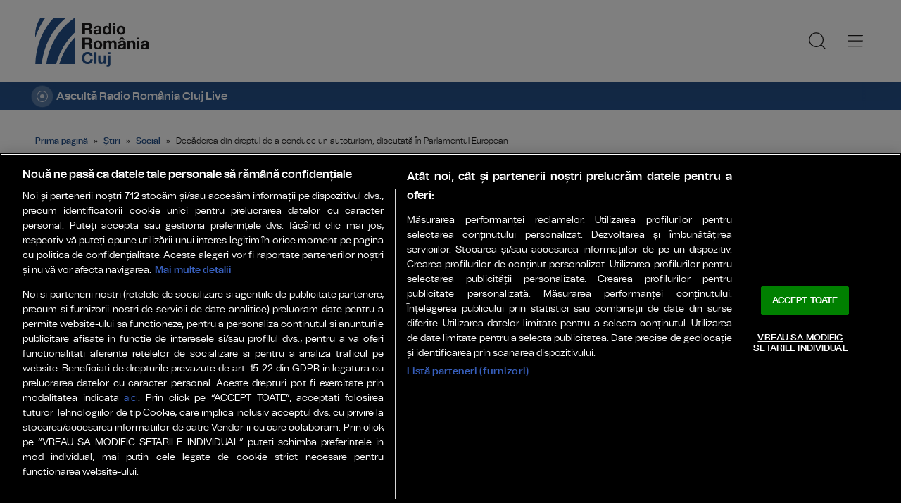

--- FILE ---
content_type: text/html; charset=UTF-8
request_url: https://www.radiocluj.ro/2024/02/08/decaderea-din-dreptul-de-a-conduce-un-autoturism-discutata-in-parlamentul-european/
body_size: 18412
content:
    <!doctype html>
<html lang="ro-RO" xmlns:fb="http://www.facebook.com/2008/fbml">
    <head>
        <!-- OptanonConsentNoticeStart --> 
        <script src="https://cookie-cdn.cookiepro.com/scripttemplates/otSDKStub.js"  type="text/javascript" charset="UTF-8" data-domain-script="018f1a1f-84dc-7cd2-a179-86fc5d758f3a" ></script>
        <script type="text/javascript">
            function OptanonWrapper() { }
        </script>
        <!-- OptanonConsentNoticeEnd -->

        <meta charset="UTF-8">
        <meta name="viewport" content="width=device-width, initial-scale=1">
        <link rel="profile" href="https://gmpg.org/xfn/11">

                    <meta name="cXenseParse:pageclass" content="article"/>
            <meta name="cXenseParse:url" content="https://www.radiocluj.ro/2024/02/08/decaderea-din-dreptul-de-a-conduce-un-autoturism-discutata-in-parlamentul-european"/>
        
        <link rel="preconnect" href="https://fonts.googleapis.com">
        <link rel="preconnect" href="https://fonts.gstatic.com" crossorigin>
        <link href="https://fonts.googleapis.com/css2?family=Saira:ital,wght@0,400;0,500;0,600;1,400;1,600&display=swap" rel="stylesheet">

        <link rel="icon" type="image/x-icon" href="https://www.radiocluj.ro/wp-content/themes/radiocluj/images/favicons/favicon.ico" />
        <link rel="shortcut icon" type="image/png" href="https://www.radiocluj.ro/wp-content/themes/radiocluj/images/favicons/favicon.png"/>
        <link rel="icon" type="image/png" href="https://www.radiocluj.ro/wp-content/themes/radiocluj/images/favicons/favicon-16x16.png" sizes="16x16">
        <link rel="icon" type="image/png" href="https://www.radiocluj.ro/wp-content/themes/radiocluj/images/favicons/favicon-32x32.png" sizes="32x32">
        <link rel="icon" type="image/png" href="https://www.radiocluj.ro/wp-content/themes/radiocluj/images/favicons/favicon-96x96.png" sizes="96x96">
        <link rel="apple-touch-icon-precomposed" sizes="152x152" href="https://www.radiocluj.ro/wp-content/themes/radiocluj/images/favicons/favicon-152.png">
        <link rel="apple-touch-icon-precomposed" sizes="167x167" href="https://www.radiocluj.ro/wp-content/themes/radiocluj/images/favicons/favicon-167.png">
        <link rel="apple-touch-icon-precomposed" sizes="180x180" href="https://www.radiocluj.ro/wp-content/themes/radiocluj/images/favicons/favicon-180.png">
        <link rel="apple-touch-icon" sizes="180x180" href="https://www.radiocluj.ro/wp-content/themes/radiocluj/images/favicons/apple-touch-icon.png">
        <link rel="apple-touch-icon" sizes="256x256" href="https://www.radiocluj.ro/wp-content/themes/radiocluj/images/favicons/android-chrome-192x192.png">
        <link rel="apple-touch-icon" sizes="256x256" href="https://www.radiocluj.ro/wp-content/themes/radiocluj/images/favicons/android-chrome-256x256.png">
        <link rel="apple-touch-icon" sizes="256x256" href="https://www.radiocluj.ro/wp-content/themes/radiocluj/images/favicons/android-chrome-512x512.png">

        <!-- Cxense SATI script 3.0 begin -->
        <script type="text/javascript" class="optanon-category-C0002"> window.cX = window.cX || {}; cX.callQueue = cX.callQueue || []; cX.callQueue.push(['setSiteId', '4731446038642211742']); cX.callQueue.push(['sendPageViewEvent']); </script>
        <script type="text/javascript" class="optanon-category-C0002" async src="//code3.adtlgc.com/js/sati_init.js"></script>
        <script type="text/javascript" class="optanon-category-C0002"> (function(d,s,e,t){e=d.createElement(s);e.type='text/java'+s;e.async='async'; e.src='http'+('https:'===location.protocol?'s://s':'://')+'cdn.cxense.com/cx.js'; t=d.getElementsByTagName(s)[0];t.parentNode.insertBefore(e,t);})(document,'script'); </script>
        <!-- Cxense SATI script 3.0 end -->

        <!-- Google tag (gtag.js) -->
        <script type="text/javascript" class="optanon-category-C0002" async src="https://www.googletagmanager.com/gtag/js?id=G-T19S5H104G"></script>
        <script type="text/javascript" class="optanon-category-C0002">
            window.dataLayer = window.dataLayer || [];
            function gtag(){dataLayer.push(arguments);}
            gtag('js', new Date());

            gtag('config', 'G-T19S5H104G');
        </script>

        <meta name='robots' content='index, follow, max-image-preview:large, max-snippet:-1, max-video-preview:-1' />

	<!-- This site is optimized with the Yoast SEO plugin v26.7 - https://yoast.com/wordpress/plugins/seo/ -->
	<title>Decăderea din dreptul de a conduce un autoturism, discutată în Parlamentul European - Radio Romania Cluj</title>
	<link rel="canonical" href="https://www.radiocluj.ro/2024/02/08/decaderea-din-dreptul-de-a-conduce-un-autoturism-discutata-in-parlamentul-european/" />
	<meta property="og:locale" content="ro_RO" />
	<meta property="og:type" content="article" />
	<meta property="og:title" content="Decăderea din dreptul de a conduce un autoturism, discutată în Parlamentul European - Radio Romania Cluj" />
	<meta property="og:description" content="Parlamentul European a adoptat, în primă lectură, Directiva privind decăderea din dreptul de a conduce un autoturism. Aceasta e un pas în atingerea obiectivului de a reduce cu 50% decesele cauzate de accidentele rutiere, până în anul 2030. Invitată la RRA, europarlamentarul Corina Creţu a precizat că actul legislativ stabileşte un sistem de cooperare şi [&hellip;]" />
	<meta property="og:url" content="https://www.radiocluj.ro/2024/02/08/decaderea-din-dreptul-de-a-conduce-un-autoturism-discutata-in-parlamentul-european/" />
	<meta property="og:site_name" content="Radio Romania Cluj" />
	<meta property="article:publisher" content="https://www.facebook.com/RadioRomaniaCluj" />
	<meta property="article:published_time" content="2024-02-08T16:42:02+00:00" />
	<meta property="og:image" content="https://i0.wp.com/www.radiocluj.ro/wp-content/uploads/2023/10/accident-isu-sibiu.jpeg?fit=1024%2C768&ssl=1" />
	<meta property="og:image:width" content="1024" />
	<meta property="og:image:height" content="768" />
	<meta property="og:image:type" content="image/jpeg" />
	<meta name="author" content="Andrei Cretoiu" />
	<meta name="twitter:card" content="summary_large_image" />
	<meta name="twitter:creator" content="@Radio_Cluj" />
	<meta name="twitter:site" content="@Radio_Cluj" />
	<meta name="twitter:label1" content="Scris de" />
	<meta name="twitter:data1" content="Andrei Cretoiu" />
	<meta name="twitter:label2" content="Timp estimat pentru citire" />
	<meta name="twitter:data2" content="1 minut" />
	<script type="application/ld+json" class="yoast-schema-graph">{
	    "@context": "https://schema.org",
	    "@graph": [
	        {
	            "@type": "Article",
	            "@id": "https://www.radiocluj.ro/2024/02/08/decaderea-din-dreptul-de-a-conduce-un-autoturism-discutata-in-parlamentul-european/#article",
	            "isPartOf": {
	                "@id": "https://www.radiocluj.ro/2024/02/08/decaderea-din-dreptul-de-a-conduce-un-autoturism-discutata-in-parlamentul-european/"
	            },
	            "author": {
	                "name": "Andrei Cretoiu",
	                "@id": "https://www.radiocluj.ro/#/schema/person/fc691d0f7e7a1e13319168919cc66fab"
	            },
	            "headline": "Decăderea din dreptul de a conduce un autoturism, discutată în Parlamentul European",
	            "datePublished": "2024-02-08T16:42:02+00:00",
	            "mainEntityOfPage": {
	                "@id": "https://www.radiocluj.ro/2024/02/08/decaderea-din-dreptul-de-a-conduce-un-autoturism-discutata-in-parlamentul-european/"
	            },
	            "wordCount": 269,
	            "commentCount": 0,
	            "publisher": {
	                "@id": "https://www.radiocluj.ro/#organization"
	            },
	            "image": {
	                "@id": "https://www.radiocluj.ro/2024/02/08/decaderea-din-dreptul-de-a-conduce-un-autoturism-discutata-in-parlamentul-european/#primaryimage"
	            },
	            "thumbnailUrl": "https://www.radiocluj.ro/wp-content/uploads/2023/10/accident-isu-sibiu.jpeg",
	            "keywords": [
	                "Decăderea din dreptul de a conduce un autoturism",
	                "Parlamentul European",
	                "www.radiocluj.ro"
	            ],
	            "articleSection": [
	                "Social"
	            ],
	            "inLanguage": "ro-RO",
	            "potentialAction": [
	                {
	                    "@type": "CommentAction",
	                    "name": "Comment",
	                    "target": [
	                        "https://www.radiocluj.ro/2024/02/08/decaderea-din-dreptul-de-a-conduce-un-autoturism-discutata-in-parlamentul-european/#respond"
	                    ]
	                }
	            ]
	        },
	        {
	            "@type": "WebPage",
	            "@id": "https://www.radiocluj.ro/2024/02/08/decaderea-din-dreptul-de-a-conduce-un-autoturism-discutata-in-parlamentul-european/",
	            "url": "https://www.radiocluj.ro/2024/02/08/decaderea-din-dreptul-de-a-conduce-un-autoturism-discutata-in-parlamentul-european/",
	            "name": "Decăderea din dreptul de a conduce un autoturism, discutată în Parlamentul European - Radio Romania Cluj",
	            "isPartOf": {
	                "@id": "https://www.radiocluj.ro/#website"
	            },
	            "primaryImageOfPage": {
	                "@id": "https://www.radiocluj.ro/2024/02/08/decaderea-din-dreptul-de-a-conduce-un-autoturism-discutata-in-parlamentul-european/#primaryimage"
	            },
	            "image": {
	                "@id": "https://www.radiocluj.ro/2024/02/08/decaderea-din-dreptul-de-a-conduce-un-autoturism-discutata-in-parlamentul-european/#primaryimage"
	            },
	            "thumbnailUrl": "https://www.radiocluj.ro/wp-content/uploads/2023/10/accident-isu-sibiu.jpeg",
	            "datePublished": "2024-02-08T16:42:02+00:00",
	            "breadcrumb": {
	                "@id": "https://www.radiocluj.ro/2024/02/08/decaderea-din-dreptul-de-a-conduce-un-autoturism-discutata-in-parlamentul-european/#breadcrumb"
	            },
	            "inLanguage": "ro-RO",
	            "potentialAction": [
	                {
	                    "@type": "ReadAction",
	                    "target": [
	                        "https://www.radiocluj.ro/2024/02/08/decaderea-din-dreptul-de-a-conduce-un-autoturism-discutata-in-parlamentul-european/"
	                    ]
	                }
	            ]
	        },
	        {
	            "@type": "ImageObject",
	            "inLanguage": "ro-RO",
	            "@id": "https://www.radiocluj.ro/2024/02/08/decaderea-din-dreptul-de-a-conduce-un-autoturism-discutata-in-parlamentul-european/#primaryimage",
	            "url": "https://www.radiocluj.ro/wp-content/uploads/2023/10/accident-isu-sibiu.jpeg",
	            "contentUrl": "https://www.radiocluj.ro/wp-content/uploads/2023/10/accident-isu-sibiu.jpeg",
	            "width": 1024,
	            "height": 768,
	            "caption": "Foto: ISU Sibiu"
	        },
	        {
	            "@type": "BreadcrumbList",
	            "@id": "https://www.radiocluj.ro/2024/02/08/decaderea-din-dreptul-de-a-conduce-un-autoturism-discutata-in-parlamentul-european/#breadcrumb",
	            "itemListElement": [
	                {
	                    "@type": "ListItem",
	                    "position": 1,
	                    "name": "Prima pagină",
	                    "item": "https://www.radiocluj.ro/"
	                },
	                {
	                    "@type": "ListItem",
	                    "position": 2,
	                    "name": "Știri",
	                    "item": "https://www.radiocluj.ro/stiri/"
	                },
	                {
	                    "@type": "ListItem",
	                    "position": 3,
	                    "name": "Social",
	                    "item": "https://www.radiocluj.ro/stiri/social/"
	                },
	                {
	                    "@type": "ListItem",
	                    "position": 4,
	                    "name": "Decăderea din dreptul de a conduce un autoturism, discutată în Parlamentul European"
	                }
	            ]
	        },
	        {
	            "@type": "WebSite",
	            "@id": "https://www.radiocluj.ro/#website",
	            "url": "https://www.radiocluj.ro/",
	            "name": "Radio Romania Cluj",
	            "description": "Ascultă Transilvania!",
	            "publisher": {
	                "@id": "https://www.radiocluj.ro/#organization"
	            },
	            "alternateName": "Radio România Cluj",
	            "inLanguage": "ro-RO"
	        },
	        {
	            "@type": "Organization",
	            "@id": "https://www.radiocluj.ro/#organization",
	            "name": "Radio Romania Cluj",
	            "url": "https://www.radiocluj.ro/",
	            "logo": {
	                "@type": "ImageObject",
	                "inLanguage": "ro-RO",
	                "@id": "https://www.radiocluj.ro/#/schema/logo/image/",
	                "url": "https://www.radiocluj.ro/wp-content/uploads/2024/03/logo-radio-cluj_700px.png",
	                "contentUrl": "https://www.radiocluj.ro/wp-content/uploads/2024/03/logo-radio-cluj_700px.png",
	                "width": 700,
	                "height": 700,
	                "caption": "Radio Romania Cluj"
	            },
	            "image": {
	                "@id": "https://www.radiocluj.ro/#/schema/logo/image/"
	            },
	            "sameAs": [
	                "https://www.facebook.com/RadioRomaniaCluj",
	                "https://x.com/Radio_Cluj",
	                "https://www.youtube.com/channel/UCA1nX2zq2vP_85wkU2TzBRQ",
	                "https://www.instagram.com/radiocluj/"
	            ]
	        },
	        {
	            "@type": "Person",
	            "@id": "https://www.radiocluj.ro/#/schema/person/fc691d0f7e7a1e13319168919cc66fab",
	            "name": "Andrei Cretoiu",
	            "image": {
	                "@type": "ImageObject",
	                "inLanguage": "ro-RO",
	                "@id": "https://www.radiocluj.ro/#/schema/person/image/",
	                "url": "https://secure.gravatar.com/avatar/3e8746625aa0311bbe077ef0e6bead302b93881cd77c66a33a0704866df4df79?s=96&d=mm&r=g",
	                "contentUrl": "https://secure.gravatar.com/avatar/3e8746625aa0311bbe077ef0e6bead302b93881cd77c66a33a0704866df4df79?s=96&d=mm&r=g",
	                "caption": "Andrei Cretoiu"
	            },
	            "url": "https://www.radiocluj.ro/author/andrei-cretoiu/"
	        }
	    ]
	}</script>
	<!-- / Yoast SEO plugin. -->


<link rel='dns-prefetch' href='//stats.wp.com' />
<link rel='dns-prefetch' href='//v0.wordpress.com' />
<link rel="alternate" type="application/rss+xml" title="Radio Romania Cluj &raquo; Flux" href="https://www.radiocluj.ro/feed/" />
<link rel="alternate" type="application/rss+xml" title="Radio Romania Cluj &raquo; Flux comentarii" href="https://www.radiocluj.ro/comments/feed/" />
<link rel="alternate" title="oEmbed (JSON)" type="application/json+oembed" href="https://www.radiocluj.ro/wp-json/oembed/1.0/embed?url=https%3A%2F%2Fwww.radiocluj.ro%2F2024%2F02%2F08%2Fdecaderea-din-dreptul-de-a-conduce-un-autoturism-discutata-in-parlamentul-european%2F" />
<link rel="alternate" title="oEmbed (XML)" type="text/xml+oembed" href="https://www.radiocluj.ro/wp-json/oembed/1.0/embed?url=https%3A%2F%2Fwww.radiocluj.ro%2F2024%2F02%2F08%2Fdecaderea-din-dreptul-de-a-conduce-un-autoturism-discutata-in-parlamentul-european%2F&#038;format=xml" />
<style id='wp-img-auto-sizes-contain-inline-css' type='text/css'>
img:is([sizes=auto i],[sizes^="auto," i]){contain-intrinsic-size:3000px 1500px}
/*# sourceURL=wp-img-auto-sizes-contain-inline-css */
</style>
<style id='wp-emoji-styles-inline-css' type='text/css'>

	img.wp-smiley, img.emoji {
		display: inline !important;
		border: none !important;
		box-shadow: none !important;
		height: 1em !important;
		width: 1em !important;
		margin: 0 0.07em !important;
		vertical-align: -0.1em !important;
		background: none !important;
		padding: 0 !important;
	}
/*# sourceURL=wp-emoji-styles-inline-css */
</style>
<style id='wp-block-library-inline-css' type='text/css'>
:root{--wp-block-synced-color:#7a00df;--wp-block-synced-color--rgb:122,0,223;--wp-bound-block-color:var(--wp-block-synced-color);--wp-editor-canvas-background:#ddd;--wp-admin-theme-color:#007cba;--wp-admin-theme-color--rgb:0,124,186;--wp-admin-theme-color-darker-10:#006ba1;--wp-admin-theme-color-darker-10--rgb:0,107,160.5;--wp-admin-theme-color-darker-20:#005a87;--wp-admin-theme-color-darker-20--rgb:0,90,135;--wp-admin-border-width-focus:2px}@media (min-resolution:192dpi){:root{--wp-admin-border-width-focus:1.5px}}.wp-element-button{cursor:pointer}:root .has-very-light-gray-background-color{background-color:#eee}:root .has-very-dark-gray-background-color{background-color:#313131}:root .has-very-light-gray-color{color:#eee}:root .has-very-dark-gray-color{color:#313131}:root .has-vivid-green-cyan-to-vivid-cyan-blue-gradient-background{background:linear-gradient(135deg,#00d084,#0693e3)}:root .has-purple-crush-gradient-background{background:linear-gradient(135deg,#34e2e4,#4721fb 50%,#ab1dfe)}:root .has-hazy-dawn-gradient-background{background:linear-gradient(135deg,#faaca8,#dad0ec)}:root .has-subdued-olive-gradient-background{background:linear-gradient(135deg,#fafae1,#67a671)}:root .has-atomic-cream-gradient-background{background:linear-gradient(135deg,#fdd79a,#004a59)}:root .has-nightshade-gradient-background{background:linear-gradient(135deg,#330968,#31cdcf)}:root .has-midnight-gradient-background{background:linear-gradient(135deg,#020381,#2874fc)}:root{--wp--preset--font-size--normal:16px;--wp--preset--font-size--huge:42px}.has-regular-font-size{font-size:1em}.has-larger-font-size{font-size:2.625em}.has-normal-font-size{font-size:var(--wp--preset--font-size--normal)}.has-huge-font-size{font-size:var(--wp--preset--font-size--huge)}.has-text-align-center{text-align:center}.has-text-align-left{text-align:left}.has-text-align-right{text-align:right}.has-fit-text{white-space:nowrap!important}#end-resizable-editor-section{display:none}.aligncenter{clear:both}.items-justified-left{justify-content:flex-start}.items-justified-center{justify-content:center}.items-justified-right{justify-content:flex-end}.items-justified-space-between{justify-content:space-between}.screen-reader-text{border:0;clip-path:inset(50%);height:1px;margin:-1px;overflow:hidden;padding:0;position:absolute;width:1px;word-wrap:normal!important}.screen-reader-text:focus{background-color:#ddd;clip-path:none;color:#444;display:block;font-size:1em;height:auto;left:5px;line-height:normal;padding:15px 23px 14px;text-decoration:none;top:5px;width:auto;z-index:100000}html :where(.has-border-color){border-style:solid}html :where([style*=border-top-color]){border-top-style:solid}html :where([style*=border-right-color]){border-right-style:solid}html :where([style*=border-bottom-color]){border-bottom-style:solid}html :where([style*=border-left-color]){border-left-style:solid}html :where([style*=border-width]){border-style:solid}html :where([style*=border-top-width]){border-top-style:solid}html :where([style*=border-right-width]){border-right-style:solid}html :where([style*=border-bottom-width]){border-bottom-style:solid}html :where([style*=border-left-width]){border-left-style:solid}html :where(img[class*=wp-image-]){height:auto;max-width:100%}:where(figure){margin:0 0 1em}html :where(.is-position-sticky){--wp-admin--admin-bar--position-offset:var(--wp-admin--admin-bar--height,0px)}@media screen and (max-width:600px){html :where(.is-position-sticky){--wp-admin--admin-bar--position-offset:0px}}
/*wp_block_styles_on_demand_placeholder:6970258257123*/
/*# sourceURL=wp-block-library-inline-css */
</style>
<style id='classic-theme-styles-inline-css' type='text/css'>
/*! This file is auto-generated */
.wp-block-button__link{color:#fff;background-color:#32373c;border-radius:9999px;box-shadow:none;text-decoration:none;padding:calc(.667em + 2px) calc(1.333em + 2px);font-size:1.125em}.wp-block-file__button{background:#32373c;color:#fff;text-decoration:none}
/*# sourceURL=/wp-includes/css/classic-themes.min.css */
</style>
<link rel='stylesheet' id='srr-style-css' href='https://www.radiocluj.ro/wp-content/themes/radiocluj/style.css?ver=2026.01.16-1' type='text/css' media='all' />
<link rel='stylesheet' id='srr-default-css' href='https://www.radiocluj.ro/wp-content/themes/radiocluj/stylesheets/default.css?ver=2026.01.16-1' type='text/css' media='all' />
<link rel='stylesheet' id='srr-animate-css' href='https://www.radiocluj.ro/wp-content/themes/radiocluj/stylesheets/animate.css?ver=2026.01.16-1' type='text/css' media='all' />
<link rel='stylesheet' id='owl-carousel-css' href='https://www.radiocluj.ro/wp-content/themes/radiocluj/stylesheets/owl.carousel.min.css?ver=6.9' type='text/css' media='all' />
<script type="text/javascript" src="https://www.radiocluj.ro/wp-content/themes/radiocluj/js/wow.min.js?ver=2026.01.16-1" id="srr-wow-js"></script>
<script type="text/javascript" src="https://www.radiocluj.ro/wp-includes/js/jquery/jquery.min.js?ver=3.7.1" id="jquery-core-js"></script>
<script type="text/javascript" src="https://www.radiocluj.ro/wp-includes/js/jquery/jquery-migrate.min.js?ver=3.4.1" id="jquery-migrate-js"></script>
<link rel="https://api.w.org/" href="https://www.radiocluj.ro/wp-json/" /><link rel="alternate" title="JSON" type="application/json" href="https://www.radiocluj.ro/wp-json/wp/v2/posts/520949" /><link rel="EditURI" type="application/rsd+xml" title="RSD" href="https://www.radiocluj.ro/xmlrpc.php?rsd" />

<link rel='shortlink' href='https://wp.me/p4ZfXz-2bwp' />
	<style>img#wpstats{display:none}</style>
		<link rel="icon" href="https://www.radiocluj.ro/wp-content/uploads/2024/07/android-chrome-512x512-1-150x150.png" sizes="32x32" />
<link rel="icon" href="https://www.radiocluj.ro/wp-content/uploads/2024/07/android-chrome-512x512-1-284x284.png" sizes="192x192" />
<link rel="apple-touch-icon" href="https://www.radiocluj.ro/wp-content/uploads/2024/07/android-chrome-512x512-1-284x284.png" />
<meta name="msapplication-TileImage" content="https://www.radiocluj.ro/wp-content/uploads/2024/07/android-chrome-512x512-1-284x284.png" />
		<style type="text/css" id="wp-custom-css">
			.em.em-list .em-item .em-item-info {
  border-left: 4px solid #25518b;
  padding: 0 10px 0 35px;
}
.em.pixelbones a {
  color: #1A1919 !important;
  background-color: transparent !important;
  -webkit-box-shadow: none !important;
  box-shadow: none !important;
}
.em.em-item.em-item-single.size-medium .em-item-header .em-item-image img, .em.em-item.em-item-single.size-small .em-item-header .em-item-image img {
  padding: 0 0 10px !important;
  border: 0;
    border-bottom-width: 0px;
    border-bottom-style: none;
    border-bottom-color: currentcolor;
  border-bottom: 4px solid #25518b;
}		</style>
		
        <script>
            new WOW().init();
        </script>
    </head>

<body class="body--categorie" >
    <script> var ad = document.createElement('div'); ad.id = 'AdSense'; ad.className = 'AdSense'; ad.style.display = 'block'; ad.style.position = 'absolute'; ad.style.top = '-1px'; ad.style.height = '1px'; document.body.appendChild(ad); </script>
    <div id="fb-root"></div>
    <script async defer crossorigin="anonymous" src="https://connect.facebook.net/ro_RO/sdk.js#xfbml=1&version=v10.0" nonce="GYlIidB6"></script>
    <header class="header">
        <div class="controller">
            <a href="https://www.radiocluj.ro/" class="logo" rel="home" title="RadioCluj.ro">
                                                <img src="https://www.radiocluj.ro/wp-content/themes/radiocluj/images/custom/logo-main.svg" width="174" height="86" alt="RadioCluj.ro">
            </a>
            <nav class="menu">
                <a href="javascript:void(0)" onclick="mainMenu()" class="fader" id="fader--menu__main"></a>
                <ul class="menu__main" id="menu__main">
                    <li class="menu__main__item  main-category main-category-type-post_type main-category-object-post menu-item"><a title="Program" href="https://www.radiocluj.ro/2020/02/12/programul-radio-cluj-956-fm/">Program</a></li>
<li class="menu__main__item  main-category main-category-type-taxonomy main-category-object-category current-post-ancestor main-category-has-children menu-item"><a title="Știri" href="https://www.radiocluj.ro/stiri/">Știri</a>
<ul class="sub-menu">
	<li class="menu__main__item  sub-menu sub-menu-type-taxonomy sub-menu-object-category current-post-ancestor current-menu-parent current-post-parent menu-item"><a title="Social" href="https://www.radiocluj.ro/stiri/social/">Social</a></li>
	<li class="menu__main__item  sub-item"><a title="Sănătate" href="https://www.radiocluj.ro/stiri/sanatate/">Sănătate</a></li>
	<li class="menu__main__item  sub-item"><a title="Economic" href="https://www.radiocluj.ro/stiri/economic/">Economic</a></li>
	<li class="menu__main__item  sub-item"><a title="Politic" href="https://www.radiocluj.ro/stiri/politic/">Politic</a></li>
	<li class="menu__main__item  sub-item"><a title="Cultural" href="https://www.radiocluj.ro/cultural/">Cultural</a></li>
	<li class="menu__main__item  sub-item"><a title="Educaţie" href="https://www.radiocluj.ro/stiri/educatie/">Educaţie</a></li>
	<li class="menu__main__item  sub-item"><a title="Internaţional" href="https://www.radiocluj.ro/stiri/international/">Internaţional</a></li>
	<li class="menu__main__item  sub-item"><a title="Transilvania" href="https://www.radiocluj.ro/stiri/social/transilvania/">Transilvania</a></li>
	<li class="menu__main__item  sub-item"><a title="Justiţie" href="https://www.radiocluj.ro/stiri/justitie/">Justiţie</a></li>
	<li class="menu__main__item  sub-item"><a title="Diverse" href="https://www.radiocluj.ro/diverse/">Diverse</a></li>
	<li class="menu__main__item  sub-menu sub-menu-type-post_type sub-menu-object-page menu-item"><a title="Sport" href="https://www.radiocluj.ro/sport/">Sport</a></li>
</ul>
</li>
<li class="menu__main__item  main-category main-category-type-taxonomy main-category-object-category main-category-has-children menu-item"><a title="Campanii" href="https://www.radiocluj.ro/campanii/">Campanii</a>
<ul class="sub-menu">
	<li class="menu__main__item  sub-item"><a title="Incluziv" href="https://www.radiocluj.ro/campanii/https-www-radiocluj-ro-campanii-https-www-radiocluj-ro-campanii-incluziv/">Incluziv</a></li>
	<li class="menu__main__item  sub-item"><a title="Radio Cluj&#8230; la modă" href="https://www.radiocluj.ro/campanii/radio-cluj-la-moda/">Radio Cluj&#8230; la modă</a></li>
	<li class="menu__main__item  sub-item"><a title="Sesam deschide cartea" href="https://www.radiocluj.ro/campanii/sesam-deschide-cartea/">Sesam deschide cartea</a></li>
	<li class="menu__main__item  sub-item"><a title="Filmul de weekend" href="https://www.radiocluj.ro/campanii/filmul-de-weekend/">Filmul de weekend</a></li>
	<li class="menu__main__item  sub-item"><a title="Ce mai citim?" href="https://www.radiocluj.ro/campanii/ce-mai-citim/">Ce mai citim?</a></li>
	<li class="menu__main__item  sub-item"><a title="Jurnal de părinte" href="https://www.radiocluj.ro/campanii/jurnal-de-parinte/">Jurnal de părinte</a></li>
	<li class="menu__main__item  sub-item"><a title="Bunele maniere" href="https://www.radiocluj.ro/campanii/bunele-maniere/">Bunele maniere</a></li>
	<li class="menu__main__item  sub-item"><a title="Animal de companie" href="https://www.radiocluj.ro/campanii/animal-de-companie/">Animal de companie</a></li>
	<li class="menu__main__item  sub-item"><a title="O zi din viață" href="https://www.radiocluj.ro/o-zi-din-viata/">O zi din viață</a></li>
	<li class="menu__main__item  sub-item"><a title="Viaţa la ţară" href="https://www.radiocluj.ro/viata-la-tara/">Viaţa la ţară</a></li>
	<li class="menu__main__item  sub-item"><a title="Transilvania văzută la radio" href="https://www.radiocluj.ro/transilvania-vazuta-la-radio/">Transilvania văzută la radio</a></li>
	<li class="menu__main__item  sub-item"><a title="Ascultă oameni" href="https://www.radiocluj.ro/campanii/asculta-oameni/">Ascultă oameni</a></li>
	<li class="menu__main__item  sub-item"><a title="Ascultă-ți muzica! 100 de melodii ale românilor" href="https://www.radiocluj.ro/asculta-ti-muzica-100-de-melodii-ale-romanilor/">Ascultă-ți muzica! 100 de melodii ale românilor</a></li>
	<li class="menu__main__item  sub-item"><a title="EU aleg România" href="https://www.radiocluj.ro/eu-aleg-romania/">EU aleg România</a></li>
</ul>
</li>
<li class="menu__main__item  main-category main-category-type-taxonomy main-category-object-category menu-item"><a title="Reportaje" href="https://www.radiocluj.ro/reportaje/">Reportaje</a></li>
<li class="menu__main__item  main-category main-category-type-taxonomy main-category-object-category main-category-has-children menu-item"><a title="Special" href="https://www.radiocluj.ro/special-rcj/">Special</a>
<ul class="sub-menu">
	<li class="menu__main__item  sub-menu sub-menu-type-post_type sub-menu-object-page menu-item"><a title="Cartea de weekend" href="https://www.radiocluj.ro/cartea-de-weekend/">Cartea de weekend</a></li>
	<li class="menu__main__item  sub-menu sub-menu-type-post_type sub-menu-object-page menu-item"><a title="Felia de Cluj" href="https://www.radiocluj.ro/felia-de-cluj/">Felia de Cluj</a></li>
	<li class="menu__main__item  sub-menu sub-menu-type-post_type sub-menu-object-page menu-item"><a title="Personalitatea zilei" href="https://www.radiocluj.ro/personalitatea-zilei/">Personalitatea zilei</a></li>
	<li class="menu__main__item  sub-item"><a title="Viniluri la Radio Cluj" href="https://www.radiocluj.ro/special-rcj/viniluri-radio-cluj/">Viniluri la Radio Cluj</a></li>
	<li class="menu__main__item  sub-item"><a title="Vorba dulce" href="https://www.radiocluj.ro/special-rcj/vorba-dulce/">Vorba dulce</a></li>
	<li class="menu__main__item  sub-menu sub-menu-type-post_type sub-menu-object-page menu-item"><a title="ZOOMzet" href="https://www.radiocluj.ro/zoomzet/">ZOOMzet</a></li>
	<li class="menu__main__item  sub-item"><a title="Sport pentru sănătate" href="https://www.radiocluj.ro/campanii/sport-pentru-sanatate/">Sport pentru sănătate</a></li>
	<li class="menu__main__item  sub-item"><a title="Vaccin pentru viaţa" href="https://www.radiocluj.ro/campanii/vaccin-pentru-viata/">Vaccin pentru viaţa</a></li>
	<li class="menu__main__item  sub-item"><a title="Prim ajutor" href="https://www.radiocluj.ro/campanii/prim-ajutor/">Prim ajutor</a></li>
</ul>
</li>
<li class="menu__main__item  main-category main-category-type-post_type main-category-object-page menu-item"><a title="TV Radio Cluj" href="https://www.radiocluj.ro/tv-radio-cluj/">TV Radio Cluj</a></li>
<li class="menu__main__item  main-category main-category-type-taxonomy main-category-object-category menu-item"><a title="De prin Cluj" href="https://www.radiocluj.ro/de-prin-cluj/">De prin Cluj</a></li>
<li class="menu__main__item  main-category main-category-type-post_type main-category-object-page menu-item"><a title="Știrea zilei" href="https://www.radiocluj.ro/stirea-zilei/">Știrea zilei</a></li>
<li class="menu__main__item  main-category main-category-type-post_type main-category-object-page menu-item"><a title="Contact" href="https://www.radiocluj.ro/contact-radio-cluj/">Contact</a></li>
<li class="menu__main__item  sub-menu sub-menu-type-taxonomy sub-menu-object-category sub-menu-has-children menu-item"><a title="PODCAST &#8211; ASCULTĂ DOCTORUL!" href="https://www.radiocluj.ro/podcast-asculta-doctorul/">PODCAST &#8211; ASCULTĂ DOCTORUL!</a></li>
<li class="menu__main__item  sub-menu sub-menu-type-taxonomy sub-menu-object-category sub-menu-has-children menu-item"><a title="PODCAST &#8211; SĂ-ȚI FIE BINE CU TINE!" href="https://www.radiocluj.ro/podcast-sa-ti-fie-bine-cu-tine/">PODCAST &#8211; SĂ-ȚI FIE BINE CU TINE!</a></li>
                    <li class="menu__main__close">
                        <a href="javascript:void(0)" onclick="mainMenu()"><img src="https://www.radiocluj.ro/wp-content/themes/radiocluj/images/close.svg" alt="Close" width="25" height="25"></a>
                    </li>
                    <li class="menu__social">
                        <ul>
                            <li><a href="https://www.facebook.com/RadioRomaniaCluj"><img src="https://www.radiocluj.ro/wp-content/themes/radiocluj/images/FacebookLogo.svg" width="20" height="20" title="Facebook" target="_blank">Urmărește-ne pe Facebook</a></li>                            <li><a href="https://www.instagram.com/radiocluj/"><img src="https://www.radiocluj.ro/wp-content/themes/radiocluj/images/InstagramLogo.svg" width="20" height="20" title="Instagram" target="_blank">Urmărește-ne pe Instagram</a></li>                            <li><a href="https://www.youtube.com/channel/UCA1nX2zq2vP_85wkU2TzBRQ"><img src="https://www.radiocluj.ro/wp-content/themes/radiocluj/images/YoutubeLogo.svg" width="20" height="20" title="YouTube" target="_blank">Canalul nostru de YouTube</a></li>                                                        <li><a href="https://twitter.com/Radio_Cluj"><img src="https://www.radiocluj.ro/wp-content/themes/radiocluj/images/xlogo.svg" width="20" height="20" title="Twitter" target="_blank">Urmărește-ne pe X</a></li>                                                    </ul>
                    </li>
                </ul>
                <a href="javascript:void(0)" onclick="popupSearch()" class="menu__icon"><img src="https://www.radiocluj.ro/wp-content/themes/radiocluj/images/MagnifyingGlass.svg" width="24" height="24"></a>
                                <a href="javascript:void(0)" onclick="mainMenu()" class="menu__icon menu__icon--mobile-only"><img src="https://www.radiocluj.ro/wp-content/themes/radiocluj/images/List.svg" width="24" height="24"></a>
            </nav>
        </div>
    </header>

    <a href="https://www.radiocluj.ro/live-radio-cluj/" class="widget-live widget-live--mini" title="Ascultă Radio România Cluj Live" target="_blank">
        <div class="controller">
            <div class="widget-live__indicator"></div>
            <h2 class="widget-live__title">Ascultă Radio România Cluj Live</h2>
        </div>
    </a>
<div class="articol-wrapper">
    <div class="controller">
        <article class="articol">
            <div class="breadcrumbs">
                </span></span><a href="https://www.radiocluj.ro/">Prima pagină</a></span> » </span><a href="https://www.radiocluj.ro/stiri/">Știri</a></span> » </span><a href="https://www.radiocluj.ro/stiri/social/">Social</a></span> » <span class="breadcrumb_last" aria-current="page">Decăderea din dreptul de a conduce un autoturism, discutată în Parlamentul European</span></span>            </div>
            <h1>Decăderea din dreptul de a conduce un autoturism, discutată în Parlamentul European</h1>
            <p class="articol__intro">
                Aceasta e un pas în atingerea obiectivului de a reduce cu 50% decesele cauzate de accidentele rutiere, până în anul 2030.
            </p>
                            
                                                            <figure>
                                    <div class="thumb wow fadeIn">
                                        <img src="https://www.radiocluj.ro/wp-content/uploads/2023/10/accident-isu-sibiu.jpeg" alt="Decăderea din dreptul de a conduce un autoturism, discutată în Parlamentul European" title="Decăderea din dreptul de a conduce un autoturism, discutată în Parlamentul European" width="750" height="465">
                                    </div>
                                                                            <figcaption>Foto: Foto: ISU Sibiu                                            <!-- / -->                                        </figcaption>
                                                                    </figure>
                                                                                            <p class="articol__autor-data">Articol editat de <a href="https://www.radiocluj.ro/author/andrei-cretoiu/" title="Andrei Cretoiu"><strong>Andrei Cretoiu</strong></a>,
                                8 februarie 2024, 18:42                </p>
            </div>
<h3><span style="color: #0000ff">Parlamentul European a adoptat, în primă lectură, Directiva privind decăderea din dreptul de a conduce un autoturism.</span></h3>
<p>Aceasta e un pas în atingerea obiectivului de a reduce cu 50% decesele cauzate de accidentele rutiere, până în anul 2030.
<p>Invitată la RRA, europarlamentarul Corina Creţu a precizat că actul legislativ stabileşte un sistem de cooperare şi transfer de informaţii între statul în care a fost săvârşită o încălcare gravă a legii rutiere şi statul care a eliberat permisul de conducere, precum şi proceduri şi obligaţii concrete pentru cele două ţări implicate:
<p><em><strong>Practic în situația în care un șofer, dacă este dintr-un alt stat, săvârșește o contravenție gravă pe teritoriul României, autoritățile române îi aplică sancțiuni privitoare la dreptul de a conduce, dar apoi informează celelalte state. Precizez, nu este vorba de încălcări minore, ci de încălcări grave, viteză excesivă, conducerea sub influența alcoolului, conducerea sub influența stupefiantelor, cauzarea deceselor sau a vătămării corporale grave a unei persoane, deci norme de circulație care chiar afectează viața oamenilor.</strong></em>
<p>Europarlamentarul Corina Creţu a mai menționat că România ocupă primul loc în Europa la mortalitatea din cauza accidentelor rutiere.
<p>&nbsp;
<p>Foto: arhivă Radio Cluj
<p>Radio Cluj poate fi ascultat şi online, <a href="https://www.radiocluj.ro/asculta-live/">AICI</a> sau pe telefon: 031 504 0456, apel cu tarif normal.<br />
Ne găsești și pe <a href="https://www.facebook.com/RadioRomaniaCluj/">facebook</a>, <a href="https://twitter.com/Radio_Cluj">twitter</a> și <a href="https://www.instagram.com/radiocluj/">instagram</a>.
            <!-- #post-content-->
            <div class="share-buttons">
                <a href="https://www.facebook.com/sharer?u=https://www.radiocluj.ro/2024/02/08/decaderea-din-dreptul-de-a-conduce-un-autoturism-discutata-in-parlamentul-european/&amp;t=Decăderea din dreptul de a conduce un autoturism, discutată în Parlamentul European;" class="share-buttons__fb" target="_blank" title="Share pe Facebook">Share pe Facebook</a>
                <a href="https://web.whatsapp.com/send?text=https://www.radiocluj.ro/2024/02/08/decaderea-din-dreptul-de-a-conduce-un-autoturism-discutata-in-parlamentul-european/" class="share-buttons__wa" target="_blank" title="Share pe Whatsapp">Share pe Whatsapp</a>
            </div>
                            <div class="tags" id="__tags">
                    <strong>Etichete:</strong>
                    <a href="https://www.radiocluj.ro/etichete/decaderea-din-dreptul-de-a-conduce-un-autoturism/" rel="tag">Decăderea din dreptul de a conduce un autoturism</a><a href="https://www.radiocluj.ro/etichete/parlamentul-european/" rel="tag">Parlamentul European</a><a href="https://www.radiocluj.ro/etichete/radiocluj-ro/" rel="tag">www.radiocluj.ro</a>                </div>
                    </article>

        <aside class="articol-sidebar">
            <div class="ultima-ora">
                <h2 class="ultima-ora__titlu">Ultima oră</h2>
                                    <div class="news-item">
                        <div class="news-item__info">
                            <div class="news-item__title">
                                <h3>O casă, o legendă</h3>
                            </div>
                        </div>
                        <a href="https://www.radiocluj.ro/2026/01/21/o-casa-o-legenda/" class="link" title="O casă, o legendă">O casă, o legendă</a>
                    </div>
                                    <div class="news-item">
                        <div class="news-item__info">
                            <div class="news-item__title">
                                <h3>Renata de Arruda a semnat cu Corona Brașov</h3>
                            </div>
                        </div>
                        <a href="https://www.radiocluj.ro/2026/01/20/renata-de-arruda-a-semnat-cu-corona-brasov/" class="link" title="Renata de Arruda a semnat cu Corona Brașov">Renata de Arruda a semnat cu Corona Brașov</a>
                    </div>
                                    <div class="news-item">
                        <div class="news-item__info">
                            <div class="news-item__title">
                                <h3>Grigore Leșe la Radio Cluj, de Ziua Culturii Naționale</h3>
                            </div>
                        </div>
                        <a href="https://www.radiocluj.ro/2026/01/20/grigore-lese-la-radio-cluj-de-ziua-culturii-nationale/" class="link" title="Grigore Leșe la Radio Cluj, de Ziua Culturii Naționale">Grigore Leșe la Radio Cluj, de Ziua Culturii Naționale</a>
                    </div>
                                    <div class="news-item">
                        <div class="news-item__info">
                            <div class="news-item__title">
                                <h3>Ilie Bolojan, discuții cu rectorii universităților pe tema bugetului educației</h3>
                            </div>
                        </div>
                        <a href="https://www.radiocluj.ro/2026/01/20/ilie-bolojan-discutii-cu-rectorii-universitatilor-pe-tema-bugetului-educatiei/" class="link" title="Ilie Bolojan, discuții cu rectorii universităților pe tema bugetului educației">Ilie Bolojan, discuții cu rectorii universităților pe tema bugetului educației</a>
                    </div>
                                    <div class="news-item">
                        <div class="news-item__info">
                            <div class="news-item__title">
                                <h3>Generalul Alexus Grynkewich: Parteneriatul strategic România–SUA rămâne solid</h3>
                            </div>
                        </div>
                        <a href="https://www.radiocluj.ro/2026/01/20/generalul-alexus-grynkewich-parteneriatul-strategic-romania-sua-ramane-solid/" class="link" title="Generalul Alexus Grynkewich: Parteneriatul strategic România–SUA rămâne solid">Generalul Alexus Grynkewich: Parteneriatul strategic România–SUA rămâne solid</a>
                    </div>
                                    <div class="news-item">
                        <div class="news-item__info">
                            <div class="news-item__title">
                                <h3>Cluj-Napoca, un oraș cu aer curat doar ocazional, arată datele Strop de Aer</h3>
                            </div>
                        </div>
                        <a href="https://www.radiocluj.ro/2026/01/20/cluj-napoca-un-oras-cu-aer-curat-doar-ocazional-arata-datele-strop-de-aer/" class="link" title="Cluj-Napoca, un oraș cu aer curat doar ocazional, arată datele Strop de Aer">Cluj-Napoca, un oraș cu aer curat doar ocazional, arată datele Strop de Aer</a>
                    </div>
                                <a href="/cele-mai-noi-stiri-radio-cluj" class="btn" title="Cele mai noi știri Radio Cluj">Mai multe...</a>
                <div class="app-links">
                    <a href="https://apps.apple.com/ro/app/radio-romania/id6449554123" target="_blank" style="position: relative;"><div class="jetpack-boost-guide" data-jetpack-boost-guide-id="2" style="top: 0px;"></div><img src="https://www.radiocluj.ro/wp-content/themes/radiocluj/images/app-ios.png"></a>
                    <a href="https://play.google.com/store/apps/details?id=com.srr.radioromania" target="_blank" style="position: relative;"><div class="jetpack-boost-guide" data-jetpack-boost-guide-id="3" style="top: 0px;"></div><img src="https://www.radiocluj.ro/wp-content/themes/radiocluj/images/app-android.png"></a>
                </div>
            </div>

                                <div class="news-item">
                        <div class="thumb">
                            <img src="https://www.radiocluj.ro/wp-content/uploads/2026/01/aurora-boreala-vestul-Romaniei-6-410x231.jpg" alt="Cerul în culori deosebite &#8211; aurora boreală s-a văzut din nou în țara noastră!" title="Cerul în culori deosebite &#8211; aurora boreală s-a văzut din nou în țara noastră!" width="630" height="355" class="wow fadeIn">
                        </div>
                        <div class="news-item__info">
                            <div class="news-item__cat-date">
                                <a href="https://www.radiocluj.ro/stiri/social/" class="news-item__category" title="Social">Social</a>
                                <span class="news-item__date">marți, 20 ianuarie 2026, 13:46</span>
                            </div>
                            <div class="news-item__title">
                                <h2>Cerul în culori deosebite &#8211; aurora boreală s-a văzut din nou în țara noastră!</h2>
                            </div>
                            <p class="news-item__intro">Aurora boreală, în culori deosebite de roşu, violet, roz, a fost vizibilă în noaptea de luni spre marţi (19-20 ianuarie) în vestul țării....</p>
                        </div>
                        <a href="https://www.radiocluj.ro/2026/01/20/cerul-in-culori-deosebite-aurora-boreala-s-a-vazut-din-nou-in-tara-noastra/" class="link">Cerul în culori deosebite &#8211; aurora boreală s-a văzut din nou în țara noastră!</a>
                    </div>
                                    <div class="news-item">
                        <div class="thumb">
                            <img src="https://www.radiocluj.ro/wp-content/uploads/2026/01/Sacueni-2jpg-410x231.jpg" alt="Patru incendii în Bihor, în mai puțin de 13 ore | FOTO" title="Patru incendii în Bihor, în mai puțin de 13 ore | FOTO" width="630" height="355" class="wow fadeIn">
                        </div>
                        <div class="news-item__info">
                            <div class="news-item__cat-date">
                                <a href="https://www.radiocluj.ro/stiri/social/" class="news-item__category" title="Social">Social</a>
                                <span class="news-item__date">marți, 20 ianuarie 2026, 13:26</span>
                            </div>
                            <div class="news-item__title">
                                <h2>Patru incendii în Bihor, în mai puțin de 13 ore | FOTO</h2>
                            </div>
                            <p class="news-item__intro">Pompierii bihoreni au avut o zi și o noapte pline. În decurs de aproximativ 13 ore, aceștia au intervenit la patru incendii produse în Săcueni,...</p>
                        </div>
                        <a href="https://www.radiocluj.ro/2026/01/20/patru-incendii-in-bihor-in-mai-putin-de-13-ore/" class="link">Patru incendii în Bihor, în mai puțin de 13 ore | FOTO</a>
                    </div>
                                    <div class="news-item">
                        <div class="thumb">
                            <img src="https://www.radiocluj.ro/wp-content/uploads/2026/01/lovit-de-tren-410x231.jpeg" alt="Accident dramatic pe calea ferată: mașină lovită în plin de trenul personal" title="Accident dramatic pe calea ferată: mașină lovită în plin de trenul personal" width="630" height="355" class="wow fadeIn">
                        </div>
                        <div class="news-item__info">
                            <div class="news-item__cat-date">
                                <a href="https://www.radiocluj.ro/stiri/social/" class="news-item__category" title="Social">Social</a>
                                <span class="news-item__date">marți, 20 ianuarie 2026, 12:16</span>
                            </div>
                            <div class="news-item__title">
                                <h2>Accident dramatic pe calea ferată: mașină lovită în plin de trenul personal</h2>
                            </div>
                            <p class="news-item__intro">Accident feroviar dramatic luni, 19 ianuarie, în Bistrița, pe strada Ioan Slavici. Un tânăr de 25 de ani a fost la un pas de moarte după ce...</p>
                        </div>
                        <a href="https://www.radiocluj.ro/2026/01/20/accident-dramatic-pe-calea-ferata-masina-lovita-in-plin-de-trenul-personal/" class="link">Accident dramatic pe calea ferată: mașină lovită în plin de trenul personal</a>
                    </div>
                                    <div class="news-item">
                        <div class="thumb">
                            <img src="https://www.radiocluj.ro/wp-content/uploads/2025/10/autostrada-sibiu-pitesti-410x231.png" alt="Termen de finalizare devansat pe secțiunea 4 a autostrăzii Sibiu-Pitești" title="Termen de finalizare devansat pe secțiunea 4 a autostrăzii Sibiu-Pitești" width="630" height="355" class="wow fadeIn">
                        </div>
                        <div class="news-item__info">
                            <div class="news-item__cat-date">
                                <a href="https://www.radiocluj.ro/stiri/social/" class="news-item__category" title="Social">Social</a>
                                <span class="news-item__date">marți, 20 ianuarie 2026, 10:29</span>
                            </div>
                            <div class="news-item__title">
                                <h2>Termen de finalizare devansat pe secțiunea 4 a autostrăzii Sibiu-Pitești</h2>
                            </div>
                            <p class="news-item__intro">Stadiul fizic al lucrărilor pe șantierul Ticveni, Curtea de Argeș, tronson de aproape 10 kilometri de pe A1, a ajuns la aproape 85%, a scris...</p>
                        </div>
                        <a href="https://www.radiocluj.ro/2026/01/20/termen-de-finalizare-devansat-pe-sectiunea-4-a-autostrazii-sibiu-pitesti/" class="link">Termen de finalizare devansat pe secțiunea 4 a autostrăzii Sibiu-Pitești</a>
                    </div>
                                    <div class="news-item">
                        <div class="thumb">
                            <img src="https://www.radiocluj.ro/wp-content/uploads/2026/01/munte-zapada-avalansa-410x231.jpg" alt="Atenție! Risc însemnat de avalanșe la munte" title="Atenție! Risc însemnat de avalanșe la munte" width="630" height="355" class="wow fadeIn">
                        </div>
                        <div class="news-item__info">
                            <div class="news-item__cat-date">
                                <a href="https://www.radiocluj.ro/stiri/social/" class="news-item__category" title="Social">Social</a>
                                <span class="news-item__date">luni, 19 ianuarie 2026, 17:00</span>
                            </div>
                            <div class="news-item__title">
                                <h2>Atenție! Risc însemnat de avalanșe la munte</h2>
                            </div>
                            <p class="news-item__intro">Meteorologii au avertizat luni, 19 ianuarie, că este risc însemnat de avalanşe, de gradul trei din cinci, la altitudini de peste 1.800 de metri,...</p>
                        </div>
                        <a href="https://www.radiocluj.ro/2026/01/19/atentie-risc-insemnat-de-avalanse-la-munte/" class="link">Atenție! Risc însemnat de avalanșe la munte</a>
                    </div>
                                    <div class="news-item">
                        <div class="thumb">
                            <img src="https://www.radiocluj.ro/wp-content/uploads/2026/01/accident-feroviar-Spania-410x231.jpeg" alt="Doi români răniți ușor în accidentul feroviar din Spania" title="Doi români răniți ușor în accidentul feroviar din Spania" width="630" height="355" class="wow fadeIn">
                        </div>
                        <div class="news-item__info">
                            <div class="news-item__cat-date">
                                <a href="https://www.radiocluj.ro/stiri/social/" class="news-item__category" title="Social">Social</a>
                                <span class="news-item__date">luni, 19 ianuarie 2026, 16:50</span>
                            </div>
                            <div class="news-item__title">
                                <h2>Doi români răniți ușor în accidentul feroviar din Spania</h2>
                            </div>
                            <p class="news-item__intro">Ministerul Afacerilor Externe a anunțat că doi cetățeni români au fost răniți ușor în urma accidentului feroviar produs în regiunea...</p>
                        </div>
                        <a href="https://www.radiocluj.ro/2026/01/19/doi-romani-raniti-usor-in-accidentul-feroviar-din-spania/" class="link">Doi români răniți ușor în accidentul feroviar din Spania</a>
                    </div>
                        </aside>
    </div>
</div>

<!--Relict-->
<!--
-->
<div class="widget-news widget-news--C">        <div class="controller">
                        <div class="widget-news__col">
                <div class="news-item">
                                            <div class="thumb">
                            <img src="https://www.radiocluj.ro/wp-content/uploads/2022/01/salvamont-cluj-300x169.jpg" alt="Weekend agitat pentru salvatorii montani clujeni" title="Weekend agitat pentru salvatorii montani clujeni" width="630" height="355" class="wow fadeIn">
                        </div>
                                        <div class="news-item__info">
                        <div class="news-item__cat-date">
                            <a href="https://www.radiocluj.ro/stiri/social/" class="news-item__category" title="Social">Social</a>
                            <span class="news-item__date">luni, 19 ianuarie 2026, 15:13</span>
                        </div>
                        <div class="news-item__title">
                            <h2>Weekend agitat pentru salvatorii montani clujeni</h2>
                        </div>
                        <p class="news-item__intro">Salvatorii montani clujeni au intervenit, în week-end, la 17 cazuri de accidentări şi rătăciri, iar cinci persoane au fost predate serviciilor...</p>
                    </div>
                    <a href="https://www.radiocluj.ro/2026/01/19/weekend-agitat-pentru-salvatorii-montani-clujeni/" class="link" title="Weekend agitat pentru salvatorii montani clujeni">Weekend agitat pentru salvatorii montani clujeni</a>
                </div>
            </div>
                            <div class="widget-news__col">
                <div class="news-item">
                                            <div class="thumb">
                            <img src="https://www.radiocluj.ro/wp-content/uploads/2023/11/pensionari-1024x880-1.png" alt="Modificări ale Legii pensiilor, din 2026" title="Modificări ale Legii pensiilor, din 2026" width="630" height="355" class="wow fadeIn">
                        </div>
                                        <div class="news-item__info">
                        <div class="news-item__cat-date">
                            <a href="https://www.radiocluj.ro/stiri/social/" class="news-item__category" title="Social">Social</a>
                            <span class="news-item__date">luni, 19 ianuarie 2026, 13:32</span>
                        </div>
                        <div class="news-item__title">
                            <h2>Modificări ale Legii pensiilor, din 2026</h2>
                        </div>
                        <p class="news-item__intro">Din prima lună a acestui an apar câteva modificări în privința pensiilor. Este vorba despre reglementarea unor măsuri fiscal-bugetare, precum...</p>
                    </div>
                    <a href="https://www.radiocluj.ro/2026/01/19/modificari-ale-legii-pensiilor-din-2026/" class="link" title="Modificări ale Legii pensiilor, din 2026">Modificări ale Legii pensiilor, din 2026</a>
                </div>
            </div>
                            <div class="widget-news__col">
                <div class="news-item">
                                            <div class="thumb">
                            <img src="https://www.radiocluj.ro/wp-content/uploads/2024/12/taxe-si-impozite-300x169.jpg" alt="Cine are datorii la stat va apărea pe o listă publică" title="Cine are datorii la stat va apărea pe o listă publică" width="630" height="355" class="wow fadeIn">
                        </div>
                                        <div class="news-item__info">
                        <div class="news-item__cat-date">
                            <a href="https://www.radiocluj.ro/stiri/social/" class="news-item__category" title="Social">Social</a>
                            <span class="news-item__date">luni, 19 ianuarie 2026, 13:18</span>
                        </div>
                        <div class="news-item__title">
                            <h2>Cine are datorii la stat va apărea pe o listă publică</h2>
                        </div>
                        <p class="news-item__intro">Datornicii, persoane fizice și juridice, care nu-și plătesc taxele și impozitele către stat vor figura pe o listă publică, dacă inițiativa...</p>
                    </div>
                    <a href="https://www.radiocluj.ro/2026/01/19/cine-are-datorii-la-stat-va-aparea-pe-o-lista-publica/" class="link" title="Cine are datorii la stat va apărea pe o listă publică">Cine are datorii la stat va apărea pe o listă publică</a>
                </div>
            </div>
                            <div class="widget-news__col">
                <div class="news-item">
                                            <div class="thumb">
                            <img src="https://www.radiocluj.ro/wp-content/uploads/2023/01/fuga-lolelor-agerpres_9460727.jpeg" alt="„Fuga Lolelor”, ediție aniversară la Agnita" title="„Fuga Lolelor”, ediție aniversară la Agnita" width="630" height="355" class="wow fadeIn">
                        </div>
                                        <div class="news-item__info">
                        <div class="news-item__cat-date">
                            <a href="https://www.radiocluj.ro/stiri/social/" class="news-item__category" title="Social">Social</a>
                            <span class="news-item__date">luni, 19 ianuarie 2026, 12:34</span>
                        </div>
                        <div class="news-item__title">
                            <h2>„Fuga Lolelor”, ediție aniversară la Agnita</h2>
                        </div>
                        <p class="news-item__intro">Agnita găzduiește duminică, 25 ianuarie, ediția aniversară a evenimentului „Fuga Lolelor”, una dintre cele mai cunoscute tradiții ale...</p>
                    </div>
                    <a href="https://www.radiocluj.ro/2026/01/19/fuga-lolelor-editie-aniversara-la-agnita/" class="link" title="„Fuga Lolelor”, ediție aniversară la Agnita">„Fuga Lolelor”, ediție aniversară la Agnita</a>
                </div>
            </div>
                    </div>
    </div>
    <div class="widget-news widget-news--D">        <div class="controller">
                        <div class="widget-news__col">
                <div class="news-item">
                                        <div class="news-item__info">
                        <div class="news-item__cat-date">
                            <a href="https://www.radiocluj.ro/stiri/social/" class="news-item__category" title="Social">Social</a>
                            <span class="news-item__date">luni, 19 ianuarie 2026, 12:27</span>
                        </div>
                        <div class="news-item__title">
                            <h2>Primăria Sibiu a obținut fonduri europene pentru revitalizarea Parcului Sub Arini</h2>
                        </div>
                        <p class="news-item__intro">Primăria Municipiului Sibiu a obținut 19,22 milioane de lei din fonduri europene nerambursabile pentru revitalizarea Parcului Sub Arini, prin...</p>
                    </div>
                    <a href="https://www.radiocluj.ro/2026/01/19/primaria-sibiu-a-obtinut-fonduri-europene-pentru-revitalizarea-parcului-sub-arini/" class="link" title="Primăria Sibiu a obținut fonduri europene pentru revitalizarea Parcului Sub Arini">Primăria Sibiu a obținut fonduri europene pentru revitalizarea Parcului Sub Arini</a>
                </div>
            </div>
                            <div class="widget-news__col">
                <div class="news-item">
                                        <div class="news-item__info">
                        <div class="news-item__cat-date">
                            <a href="https://www.radiocluj.ro/stiri/social/" class="news-item__category" title="Social">Social</a>
                            <span class="news-item__date">luni, 19 ianuarie 2026, 12:06</span>
                        </div>
                        <div class="news-item__title">
                            <h2>Ședințe gratuite la psiholog de ”Blue Monday”</h2>
                        </div>
                        <p class="news-item__intro">Luni, 19 ianuarie, se lansează a 9-a ediție a campaniei ”Blue Monday”, prin care psihologi din toată țara oferă sute de ore de terapie...</p>
                    </div>
                    <a href="https://www.radiocluj.ro/2026/01/19/sedinte-gratuite-la-psiholog-de-blue-monday/" class="link" title="Ședințe gratuite la psiholog de ”Blue Monday”">Ședințe gratuite la psiholog de ”Blue Monday”</a>
                </div>
            </div>
                            <div class="widget-news__col">
                <div class="news-item">
                                        <div class="news-item__info">
                        <div class="news-item__cat-date">
                            <a href="https://www.radiocluj.ro/stiri/social/" class="news-item__category" title="Social">Social</a>
                            <span class="news-item__date">duminică, 18 ianuarie 2026, 13:47</span>
                        </div>
                        <div class="news-item__title">
                            <h2>Aproape 1.300 de persoane au murit în 2025 în accidente rutiere</h2>
                        </div>
                        <p class="news-item__intro">Aproape 4.000 de accidente grave au avut loc anul trecut la nivel naţional.  Aproape 1.300 de persoane au murit şi peste 3.100 au fost rănite...</p>
                    </div>
                    <a href="https://www.radiocluj.ro/2026/01/18/aproape-1-300-de-persoane-au-murit-in-2025-in-accidente-rutiere/" class="link" title="Aproape 1.300 de persoane au murit în 2025 în accidente rutiere">Aproape 1.300 de persoane au murit în 2025 în accidente rutiere</a>
                </div>
            </div>
                            <div class="widget-news__col">
                <div class="news-item">
                                        <div class="news-item__info">
                        <div class="news-item__cat-date">
                            <a href="https://www.radiocluj.ro/stiri/social/" class="news-item__category" title="Social">Social</a>
                            <span class="news-item__date">duminică, 18 ianuarie 2026, 12:32</span>
                        </div>
                        <div class="news-item__title">
                            <h2>-20 de grade la Târgu Lăpuș, în Maramureș</h2>
                        </div>
                        <p class="news-item__intro">Termometrele au indicat minus 20 de grade Celsius duminică dimineață, la Târgu Lăpuș, cea mai scăzută valoare înregistrată, a informat...</p>
                    </div>
                    <a href="https://www.radiocluj.ro/2026/01/18/20-de-grade-la-targu-lapus-in-maramures/" class="link" title="-20 de grade la Târgu Lăpuș, în Maramureș">-20 de grade la Târgu Lăpuș, în Maramureș</a>
                </div>
            </div>
                    </div>
    </div>
    
<footer class="footer">
    <div class="controller">
        <div class="footer__logo">
            <a href="#"><img src="https://www.radiocluj.ro/wp-content/themes/radiocluj/images/logo-srr-alb.svg" width="135" height="60" alt="Radio România Internațional"></a>
        </div>
        <div class="footer__col"><h4 class="footer__col__title">Radio</h4><ul><li><a href="https://www.radioromania.ro/" target="_blank" rel="noopener noreferrer">RadioRomania.ro</a></li><li><a href="https://www.romania-actualitati.ro/" target="_blank" rel="noopener noreferrer">Radio România Actualitaţi</a></li><li><a href="https://www.antenasatelor.ro/" target="_blank" rel="noopener noreferrer">Radio Antena Satelor</a></li><li><a href="https://www.radioromaniacultural.ro/" target="_blank" rel="noopener noreferrer">Radio România Cultural</a></li><li><a href="https://www.romania-muzical.ro/" target="_blank" rel="noopener noreferrer">Radio România Muzical</a></li><li><a href="https://www.rri.ro/" target="_blank" rel="noopener noreferrer">Radio România Internațional</a></li><li><a href="http://www.radio3net.ro/" target="_blank" rel="noopener noreferrer">Radio România 3 Net &quot;Florian Pittiş&quot;</a></li><li><a href="http://www.radiochisinau.md/" target="_blank" rel="noopener noreferrer">Radio România Chișinău</a></li><li><a href="https://tnr.srr.ro/" target="_blank" rel="noopener noreferrer">Teatrul Național Radiofonic</a></li><li><a href="https://www.eteatru.ro/" target="_blank" rel="noopener noreferrer">eTeatru.ro</a></li></ul></div><div class="footer__col"><h4 class="footer__col__title">Rețeaua regională</h4><ul><li><a href="https://www.radiobrasovfm.ro/" target="_blank" rel="noopener noreferrer">Radio România Brașov FM</a></li><li><a href="http://www.bucurestifm.ro/" target="_blank" rel="noopener noreferrer">Radio România București FM</a></li><li><a href="https://www.radiocluj.ro/" target="_blank" rel="noopener noreferrer">Radio România Cluj</a></li><li><a href="http://www.radioconstanta.ro/" target="_blank" rel="noopener noreferrer">Radio România Constanța</a></li><li><a href="https://www.radiooltenia.ro/" target="_blank" rel="noopener noreferrer">Radio România Oltenia Craiova</a></li><li><a href="http://www.radioiasi.ro/" target="_blank" rel="noopener noreferrer">Radio România Iași</a></li><li><a href="https://www.radioresita.ro/" target="_blank" rel="noopener noreferrer">Radio România Reșița</a></li><li><a href="http://www.radiomures.ro/" target="_blank" rel="noopener noreferrer">Radio România Târgu Mureș</a></li><li><a href="https://www.radiotimisoara.ro/" target="_blank" rel="noopener noreferrer">Radio România Timișoara</a></li><li><a href="https://www.bukarestiradio.ro/" target="_blank" rel="noopener noreferrer">Bukaresti Rádió Románia</a></li><li><a href="https://www.kolozsvariradio.ro/" target="_blank" rel="noopener noreferrer">Kolozsvári Rádió Románia</a></li><li><a href="https://www.marosvasarhelyiradio.ro/" target="_blank" rel="noopener noreferrer">Marosvásárhelyi Rádió Románia</a></li><li><a href="https://www.radiovacanta.ro/" target="_blank" rel="noopener noreferrer">Radio Vacanța</a></li></ul></div><div class="footer__col"><h4 class="footer__col__title">Proiecte editoriale</h4><ul><li><a href="https://www.convietuiri.ro/" target="_blank" rel="noopener noreferrer">Conviețuiri</a></li><li><a href="https://www.gaudeamus.ro/" target="_blank" rel="noopener noreferrer">Târgul de Carte Gaudeamus Radio România</a></li><li><a href="https://www.edituracasaradio.ro/" target="_blank" rel="noopener noreferrer">Editura Casa Radio</a></li><li><a href="https://www.radio-arhive.ro/" target="_blank" rel="noopener noreferrer">Arhiva Radio România</a></li><li><a href="https://www.politicaromaneasca.ro/" target="_blank" rel="noopener noreferrer">Politică Românească</a></li><li><a href="https://www.stirilerazboiului.ro/" target="_blank" rel="noopener noreferrer">Știrile războiului</a></li><li><a href="http://www.radioromaniaregional.ro/" target="_blank" rel="noopener noreferrer">Radio România Regional</a></li><li><a href="http://www.eualegromania.ro/" target="_blank" rel="noopener noreferrer">Eu aleg România</a></li><li><a href="http://www.romaniadenota10.ro/" target="_blank" rel="noopener noreferrer">România de Nota 10</a></li><li><a href="https://www.ambasadoriistiintei.ro/" target="_blank" rel="noopener noreferrer">Ambasadorii Științei</a></li><li><a href="http://www.workandlive.ro" target="_blank" rel="noopener noreferrer">Work and live</a></li></ul><h4 class="footer__col__title">Agenţie de presă</h4><ul><li><a href="https://www.rador.ro/" target="_blank" rel="noopener noreferrer">Rador Radio România</a></li></ul><h4 class="footer__col__title">Concerte și Evenimente</h4><ul><li><a href="https://salaradio.ro/" target="_blank" rel="noopener noreferrer">Sala Radio &amp; Orchestre și Coruri</a></li></ul></div><div class="footer__col"><h4 class="footer__col__title">Instituţii Publice</h4><ul><li><a href="https://www.srr.ro" target="_blank" rel="noopener noreferrer">Societatea Română de Radiodifuziune</a></li><li><a href="https://www.presidency.ro/" target="_blank" rel="noopener noreferrer">Administrația Prezidențială</a></li><li><a href="https://www.gov.ro/" target="_blank" rel="noopener noreferrer">Guvernul României</a></li><li><a href="https://www.parlament.ro/" target="_blank" rel="noopener noreferrer">Parlamentul României</a></li><li><a href="https://www.senat.ro/" target="_blank" rel="noopener noreferrer">Senat</a></li><li><a href="https://www.cdep.ro/" target="_blank" rel="noopener noreferrer">Camera Deputaților</a></li><li><a href="https://www.cna.ro/" target="_blank" rel="noopener noreferrer">Consiliul Național al Audiovizualului </a></li></ul></div>        <div class="footer__row">
            <ul>
                <li><a title="Echipa" href="https://www.radiocluj.ro/echipa/">Echipa</a></li>
<li><a title="Frecvențe" href="https://www.radiocluj.ro/frecvente/">Frecvențe</a></li>
<li><a title="Contact" href="https://www.radiocluj.ro/contact/">Contact</a></li>
<li><a title="Asculta live!" href="https://www.radiocluj.ro/asculta-live/">Asculta live!</a></li>
<li><a title="Disclaimer" href="https://www.radiocluj.ro/disclaimer/">Disclaimer</a></li>
<li><a title="HU" href="http://kolozsvariradio.ro/">HU</a></li>
                <li>
                    <!-- CookiePro Cookies Settings button start -->
                    <a href="javascript:Optanon.ToggleInfoDisplay();" target="_self" id="ot-sdk-btn">Modifică Setările</a>
                    <!-- CookiePro Cookies Settings button end -->
                </li>
            </ul>
            <p>Radio România &copy; 2026</p>
            <p>Str. General Berthelot, Nr. 60-64, RO-010165, Bucureşti, Rom&acirc;nia</p>
            <div class="superbrands-footer">
                    <img src="https://www.radiocluj.ro/wp-content/themes/radiocluj/images/superbrands.png" >
				</div>
        </div>
    </div>
</footer>

<div class="popup-search" id="popup-search">
    <a href="javascript:void(0)" onclick="popupSearch()" class="fader"></a>
    <div class="popup-search__inner">
        <a href="javascript:void(0)" onclick="popupSearch()" class="close"></a>
        <h2 class="popup-search__title">Caută</h2>
        <form action="/" class="popup-search__form" method="get">
            <input type="search" placeholder="Cuvinte cheie..." id="input-search" name="s">
            <button>Caută</button>
        </form>
    </div>
</div>

<div class="superbrands superbrands--hidden"></div>
<script type="speculationrules">
{"prefetch":[{"source":"document","where":{"and":[{"href_matches":"/*"},{"not":{"href_matches":["/wp-*.php","/wp-admin/*","/wp-content/uploads/*","/wp-content/*","/wp-content/plugins/*","/wp-content/themes/radiocluj/*","/*\\?(.+)"]}},{"not":{"selector_matches":"a[rel~=\"nofollow\"]"}},{"not":{"selector_matches":".no-prefetch, .no-prefetch a"}}]},"eagerness":"conservative"}]}
</script>
		<div id="jp-carousel-loading-overlay">
			<div id="jp-carousel-loading-wrapper">
				<span id="jp-carousel-library-loading">&nbsp;</span>
			</div>
		</div>
		<div class="jp-carousel-overlay" style="display: none;">

		<div class="jp-carousel-container">
			<!-- The Carousel Swiper -->
			<div
				class="jp-carousel-wrap swiper jp-carousel-swiper-container jp-carousel-transitions"
				itemscope
				itemtype="https://schema.org/ImageGallery">
				<div class="jp-carousel swiper-wrapper"></div>
				<div class="jp-swiper-button-prev swiper-button-prev">
					<svg width="25" height="24" viewBox="0 0 25 24" fill="none" xmlns="http://www.w3.org/2000/svg">
						<mask id="maskPrev" mask-type="alpha" maskUnits="userSpaceOnUse" x="8" y="6" width="9" height="12">
							<path d="M16.2072 16.59L11.6496 12L16.2072 7.41L14.8041 6L8.8335 12L14.8041 18L16.2072 16.59Z" fill="white"/>
						</mask>
						<g mask="url(#maskPrev)">
							<rect x="0.579102" width="23.8823" height="24" fill="#FFFFFF"/>
						</g>
					</svg>
				</div>
				<div class="jp-swiper-button-next swiper-button-next">
					<svg width="25" height="24" viewBox="0 0 25 24" fill="none" xmlns="http://www.w3.org/2000/svg">
						<mask id="maskNext" mask-type="alpha" maskUnits="userSpaceOnUse" x="8" y="6" width="8" height="12">
							<path d="M8.59814 16.59L13.1557 12L8.59814 7.41L10.0012 6L15.9718 12L10.0012 18L8.59814 16.59Z" fill="white"/>
						</mask>
						<g mask="url(#maskNext)">
							<rect x="0.34375" width="23.8822" height="24" fill="#FFFFFF"/>
						</g>
					</svg>
				</div>
			</div>
			<!-- The main close buton -->
			<div class="jp-carousel-close-hint">
				<svg width="25" height="24" viewBox="0 0 25 24" fill="none" xmlns="http://www.w3.org/2000/svg">
					<mask id="maskClose" mask-type="alpha" maskUnits="userSpaceOnUse" x="5" y="5" width="15" height="14">
						<path d="M19.3166 6.41L17.9135 5L12.3509 10.59L6.78834 5L5.38525 6.41L10.9478 12L5.38525 17.59L6.78834 19L12.3509 13.41L17.9135 19L19.3166 17.59L13.754 12L19.3166 6.41Z" fill="white"/>
					</mask>
					<g mask="url(#maskClose)">
						<rect x="0.409668" width="23.8823" height="24" fill="#FFFFFF"/>
					</g>
				</svg>
			</div>
			<!-- Image info, comments and meta -->
			<div class="jp-carousel-info">
				<div class="jp-carousel-info-footer">
					<div class="jp-carousel-pagination-container">
						<div class="jp-swiper-pagination swiper-pagination"></div>
						<div class="jp-carousel-pagination"></div>
					</div>
					<div class="jp-carousel-photo-title-container">
						<h2 class="jp-carousel-photo-caption"></h2>
					</div>
					<div class="jp-carousel-photo-icons-container">
						<a href="#" class="jp-carousel-icon-btn jp-carousel-icon-info" aria-label="Comută vizibilitatea metadatelor fotografiei">
							<span class="jp-carousel-icon">
								<svg width="25" height="24" viewBox="0 0 25 24" fill="none" xmlns="http://www.w3.org/2000/svg">
									<mask id="maskInfo" mask-type="alpha" maskUnits="userSpaceOnUse" x="2" y="2" width="21" height="20">
										<path fill-rule="evenodd" clip-rule="evenodd" d="M12.7537 2C7.26076 2 2.80273 6.48 2.80273 12C2.80273 17.52 7.26076 22 12.7537 22C18.2466 22 22.7046 17.52 22.7046 12C22.7046 6.48 18.2466 2 12.7537 2ZM11.7586 7V9H13.7488V7H11.7586ZM11.7586 11V17H13.7488V11H11.7586ZM4.79292 12C4.79292 16.41 8.36531 20 12.7537 20C17.142 20 20.7144 16.41 20.7144 12C20.7144 7.59 17.142 4 12.7537 4C8.36531 4 4.79292 7.59 4.79292 12Z" fill="white"/>
									</mask>
									<g mask="url(#maskInfo)">
										<rect x="0.8125" width="23.8823" height="24" fill="#FFFFFF"/>
									</g>
								</svg>
							</span>
						</a>
												<a href="#" class="jp-carousel-icon-btn jp-carousel-icon-comments" aria-label="Comută vizibilitatea comentariilor la fotografie">
							<span class="jp-carousel-icon">
								<svg width="25" height="24" viewBox="0 0 25 24" fill="none" xmlns="http://www.w3.org/2000/svg">
									<mask id="maskComments" mask-type="alpha" maskUnits="userSpaceOnUse" x="2" y="2" width="21" height="20">
										<path fill-rule="evenodd" clip-rule="evenodd" d="M4.3271 2H20.2486C21.3432 2 22.2388 2.9 22.2388 4V16C22.2388 17.1 21.3432 18 20.2486 18H6.31729L2.33691 22V4C2.33691 2.9 3.2325 2 4.3271 2ZM6.31729 16H20.2486V4H4.3271V18L6.31729 16Z" fill="white"/>
									</mask>
									<g mask="url(#maskComments)">
										<rect x="0.34668" width="23.8823" height="24" fill="#FFFFFF"/>
									</g>
								</svg>

								<span class="jp-carousel-has-comments-indicator" aria-label="Această imagine are comentarii."></span>
							</span>
						</a>
											</div>
				</div>
				<div class="jp-carousel-info-extra">
					<div class="jp-carousel-info-content-wrapper">
						<div class="jp-carousel-photo-title-container">
							<h2 class="jp-carousel-photo-title"></h2>
						</div>
						<div class="jp-carousel-comments-wrapper">
															<div id="jp-carousel-comments-loading">
									<span>Încarc comentariile...</span>
								</div>
								<div class="jp-carousel-comments"></div>
								<div id="jp-carousel-comment-form-container">
									<span id="jp-carousel-comment-form-spinner">&nbsp;</span>
									<div id="jp-carousel-comment-post-results"></div>
																														<form id="jp-carousel-comment-form">
												<label for="jp-carousel-comment-form-comment-field" class="screen-reader-text">Scrie un comentariu...</label>
												<textarea
													name="comment"
													class="jp-carousel-comment-form-field jp-carousel-comment-form-textarea"
													id="jp-carousel-comment-form-comment-field"
													placeholder="Scrie un comentariu..."
												></textarea>
												<div id="jp-carousel-comment-form-submit-and-info-wrapper">
													<div id="jp-carousel-comment-form-commenting-as">
																													<fieldset>
																<label for="jp-carousel-comment-form-email-field">Email (obligatoriu)</label>
																<input type="text" name="email" class="jp-carousel-comment-form-field jp-carousel-comment-form-text-field" id="jp-carousel-comment-form-email-field" />
															</fieldset>
															<fieldset>
																<label for="jp-carousel-comment-form-author-field">Nume (obligatoriu)</label>
																<input type="text" name="author" class="jp-carousel-comment-form-field jp-carousel-comment-form-text-field" id="jp-carousel-comment-form-author-field" />
															</fieldset>
															<fieldset>
																<label for="jp-carousel-comment-form-url-field">Site web</label>
																<input type="text" name="url" class="jp-carousel-comment-form-field jp-carousel-comment-form-text-field" id="jp-carousel-comment-form-url-field" />
															</fieldset>
																											</div>
													<input
														type="submit"
														name="submit"
														class="jp-carousel-comment-form-button"
														id="jp-carousel-comment-form-button-submit"
														value="Publică comentariul" />
												</div>
											</form>
																											</div>
													</div>
						<div class="jp-carousel-image-meta">
							<div class="jp-carousel-title-and-caption">
								<div class="jp-carousel-photo-info">
									<h3 class="jp-carousel-caption" itemprop="caption description"></h3>
								</div>

								<div class="jp-carousel-photo-description"></div>
							</div>
							<ul class="jp-carousel-image-exif" style="display: none;"></ul>
							<a class="jp-carousel-image-download" href="#" target="_blank" style="display: none;">
								<svg width="25" height="24" viewBox="0 0 25 24" fill="none" xmlns="http://www.w3.org/2000/svg">
									<mask id="mask0" mask-type="alpha" maskUnits="userSpaceOnUse" x="3" y="3" width="19" height="18">
										<path fill-rule="evenodd" clip-rule="evenodd" d="M5.84615 5V19H19.7775V12H21.7677V19C21.7677 20.1 20.8721 21 19.7775 21H5.84615C4.74159 21 3.85596 20.1 3.85596 19V5C3.85596 3.9 4.74159 3 5.84615 3H12.8118V5H5.84615ZM14.802 5V3H21.7677V10H19.7775V6.41L9.99569 16.24L8.59261 14.83L18.3744 5H14.802Z" fill="white"/>
									</mask>
									<g mask="url(#mask0)">
										<rect x="0.870605" width="23.8823" height="24" fill="#FFFFFF"/>
									</g>
								</svg>
								<span class="jp-carousel-download-text"></span>
							</a>
							<div class="jp-carousel-image-map" style="display: none;"></div>
						</div>
					</div>
				</div>
			</div>
		</div>

		</div>
		<script type="text/javascript" src="https://www.radiocluj.ro/wp-content/themes/radiocluj/js/owl.carousel.min.js" id="owl-carousel-js"></script>
<script type="text/javascript" src="https://www.radiocluj.ro/wp-content/themes/radiocluj/js/custom_owl.js" id="custom-carousel-script-js"></script>
<script type="text/javascript" id="jetpack-stats-js-before">
/* <![CDATA[ */
_stq = window._stq || [];
_stq.push([ "view", {"v":"ext","blog":"73704705","post":"520949","tz":"2","srv":"www.radiocluj.ro","j":"1:15.4"} ]);
_stq.push([ "clickTrackerInit", "73704705", "520949" ]);
//# sourceURL=jetpack-stats-js-before
/* ]]> */
</script>
<script type="text/javascript" src="https://stats.wp.com/e-202604.js" id="jetpack-stats-js" defer="defer" data-wp-strategy="defer"></script>
<script type="text/javascript" id="jetpack-carousel-js-extra">
/* <![CDATA[ */
var jetpackSwiperLibraryPath = {"url":"https://www.radiocluj.ro/wp-content/plugins/jetpack/_inc/blocks/swiper.js"};
var jetpackCarouselStrings = {"widths":[370,700,1000,1200,1400,2000],"is_logged_in":"","lang":"ro","ajaxurl":"https://www.radiocluj.ro/wp-admin/admin-ajax.php","nonce":"18695ce299","display_exif":"0","display_comments":"1","single_image_gallery":"1","single_image_gallery_media_file":"","background_color":"black","comment":"Comentariu","post_comment":"Public\u0103 comentariul","write_comment":"Scrie un comentariu...","loading_comments":"\u00cencarc comentariile...","image_label":"Deschide imaginea \u00een ecran \u00eentreg.","download_original":"Vezi m\u0103rimea \u00eentreag\u0103\u003Cspan class=\"photo-size\"\u003E{0}\u003Cspan class=\"photo-size-times\"\u003E\u00d7\u003C/span\u003E{1}\u003C/span\u003E","no_comment_text":"Te rog asigur\u0103-te c\u0103 ai scris un text \u00een comentariu.","no_comment_email":"Pentru a comenta, trebuie s\u0103 introduci o adres\u0103 de email.","no_comment_author":"Pentru a comenta, trebuie s\u0103 introduci numele t\u0103u.","comment_post_error":"Regret, a fost o eroare la publicarea comentariului. Te rog \u00eencearc\u0103 din nou.","comment_approved":"Comentariul a fost aprobat.","comment_unapproved":"Comentariul a\u0219teapt\u0103 moderare.","camera":"Aparat foto","aperture":"Deschidere","shutter_speed":"Vitez\u0103 de declan\u0219are","focal_length":"Distan\u021b\u0103 focal\u0103","copyright":"Drepturi de autor","comment_registration":"0","require_name_email":"1","login_url":"https://www.radiocluj.ro/wp-login.php?redirect_to=https%3A%2F%2Fwww.radiocluj.ro%2F2024%2F02%2F08%2Fdecaderea-din-dreptul-de-a-conduce-un-autoturism-discutata-in-parlamentul-european%2F","blog_id":"1","meta_data":["camera","aperture","shutter_speed","focal_length","copyright"]};
//# sourceURL=jetpack-carousel-js-extra
/* ]]> */
</script>
<script type="text/javascript" src="https://www.radiocluj.ro/wp-content/plugins/jetpack/_inc/build/carousel/jetpack-carousel.min.js?ver=15.4" id="jetpack-carousel-js"></script>
<script id="wp-emoji-settings" type="application/json">
{"baseUrl":"https://s.w.org/images/core/emoji/17.0.2/72x72/","ext":".png","svgUrl":"https://s.w.org/images/core/emoji/17.0.2/svg/","svgExt":".svg","source":{"concatemoji":"https://www.radiocluj.ro/wp-includes/js/wp-emoji-release.min.js?ver=6.9"}}
</script>
<script type="module">
/* <![CDATA[ */
/*! This file is auto-generated */
const a=JSON.parse(document.getElementById("wp-emoji-settings").textContent),o=(window._wpemojiSettings=a,"wpEmojiSettingsSupports"),s=["flag","emoji"];function i(e){try{var t={supportTests:e,timestamp:(new Date).valueOf()};sessionStorage.setItem(o,JSON.stringify(t))}catch(e){}}function c(e,t,n){e.clearRect(0,0,e.canvas.width,e.canvas.height),e.fillText(t,0,0);t=new Uint32Array(e.getImageData(0,0,e.canvas.width,e.canvas.height).data);e.clearRect(0,0,e.canvas.width,e.canvas.height),e.fillText(n,0,0);const a=new Uint32Array(e.getImageData(0,0,e.canvas.width,e.canvas.height).data);return t.every((e,t)=>e===a[t])}function p(e,t){e.clearRect(0,0,e.canvas.width,e.canvas.height),e.fillText(t,0,0);var n=e.getImageData(16,16,1,1);for(let e=0;e<n.data.length;e++)if(0!==n.data[e])return!1;return!0}function u(e,t,n,a){switch(t){case"flag":return n(e,"\ud83c\udff3\ufe0f\u200d\u26a7\ufe0f","\ud83c\udff3\ufe0f\u200b\u26a7\ufe0f")?!1:!n(e,"\ud83c\udde8\ud83c\uddf6","\ud83c\udde8\u200b\ud83c\uddf6")&&!n(e,"\ud83c\udff4\udb40\udc67\udb40\udc62\udb40\udc65\udb40\udc6e\udb40\udc67\udb40\udc7f","\ud83c\udff4\u200b\udb40\udc67\u200b\udb40\udc62\u200b\udb40\udc65\u200b\udb40\udc6e\u200b\udb40\udc67\u200b\udb40\udc7f");case"emoji":return!a(e,"\ud83e\u1fac8")}return!1}function f(e,t,n,a){let r;const o=(r="undefined"!=typeof WorkerGlobalScope&&self instanceof WorkerGlobalScope?new OffscreenCanvas(300,150):document.createElement("canvas")).getContext("2d",{willReadFrequently:!0}),s=(o.textBaseline="top",o.font="600 32px Arial",{});return e.forEach(e=>{s[e]=t(o,e,n,a)}),s}function r(e){var t=document.createElement("script");t.src=e,t.defer=!0,document.head.appendChild(t)}a.supports={everything:!0,everythingExceptFlag:!0},new Promise(t=>{let n=function(){try{var e=JSON.parse(sessionStorage.getItem(o));if("object"==typeof e&&"number"==typeof e.timestamp&&(new Date).valueOf()<e.timestamp+604800&&"object"==typeof e.supportTests)return e.supportTests}catch(e){}return null}();if(!n){if("undefined"!=typeof Worker&&"undefined"!=typeof OffscreenCanvas&&"undefined"!=typeof URL&&URL.createObjectURL&&"undefined"!=typeof Blob)try{var e="postMessage("+f.toString()+"("+[JSON.stringify(s),u.toString(),c.toString(),p.toString()].join(",")+"));",a=new Blob([e],{type:"text/javascript"});const r=new Worker(URL.createObjectURL(a),{name:"wpTestEmojiSupports"});return void(r.onmessage=e=>{i(n=e.data),r.terminate(),t(n)})}catch(e){}i(n=f(s,u,c,p))}t(n)}).then(e=>{for(const n in e)a.supports[n]=e[n],a.supports.everything=a.supports.everything&&a.supports[n],"flag"!==n&&(a.supports.everythingExceptFlag=a.supports.everythingExceptFlag&&a.supports[n]);var t;a.supports.everythingExceptFlag=a.supports.everythingExceptFlag&&!a.supports.flag,a.supports.everything||((t=a.source||{}).concatemoji?r(t.concatemoji):t.wpemoji&&t.twemoji&&(r(t.twemoji),r(t.wpemoji)))});
//# sourceURL=https://www.radiocluj.ro/wp-includes/js/wp-emoji-loader.min.js
/* ]]> */
</script>

<a href="#top" class="back-to-top"></a>
<div id="top" class="top"></div>
<script src="//ajax.googleapis.com/ajax/libs/jquery/2.2.0/jquery.min.js"></script>
<script>
    $(function() {
        $('a[href*="#"]:not([href="#"])').click(function() {
            if (location.pathname.replace(/^\//,'') == this.pathname.replace(/^\//,'') && location.hostname == this.hostname) {
                var target = $(this.hash);
                target = target.length ? target : $('[name=' + this.hash.slice(1) +']');
                if (target.length) {
                    $('html, body').animate({
                        scrollTop: target.offset().top
                    }, 750);
                    return false;
                }
            }
        });
    });
</script>

<script src="https://www.radiocluj.ro/wp-content/themes/radiocluj/js/main.js"></script>
<script type="text/javascript" class="optanon-category-C0002"> cX.callQueue.push(['invoke', function () { console.log(document.getElementById('AdSense').clientHeight); let isAdBlockDetected = !document.getElementById('AdSense').clientHeight ? 'Yes' : 'No'; console.log('HasAdBlock : ' + isAdBlockDetected); cX.setEventAttributes({origin: 'brt-adblock', persistedQueryId: 'fcadb0c22bec63a3e94af5a65644fc6b869880e0'}); cX.sendEvent('adBlockerDetection', {adBlockerDetected: isAdBlockDetected}); document.getElementById('status').innerHTML = isAdBlockDetected; }]); </script>
</body>
</html>


--- FILE ---
content_type: text/javascript;charset=utf-8
request_url: https://p1cluster.cxense.com/p1.js
body_size: 100
content:
cX.library.onP1('39gubukmeigmp2gie9oo0nfilm');


--- FILE ---
content_type: text/javascript;charset=utf-8
request_url: https://id.cxense.com/public/user/id?json=%7B%22identities%22%3A%5B%7B%22type%22%3A%22ckp%22%2C%22id%22%3A%22mknbihp1ewmznugt%22%7D%2C%7B%22type%22%3A%22lst%22%2C%22id%22%3A%2239gubukmeigmp2gie9oo0nfilm%22%7D%2C%7B%22type%22%3A%22cst%22%2C%22id%22%3A%2239gubukmeigmp2gie9oo0nfilm%22%7D%5D%7D&callback=cXJsonpCB2
body_size: 208
content:
/**/
cXJsonpCB2({"httpStatus":200,"response":{"userId":"cx:2g40u5xiqlort1s9fqrcwxm2kl:20j4d29oj134d","newUser":false}})